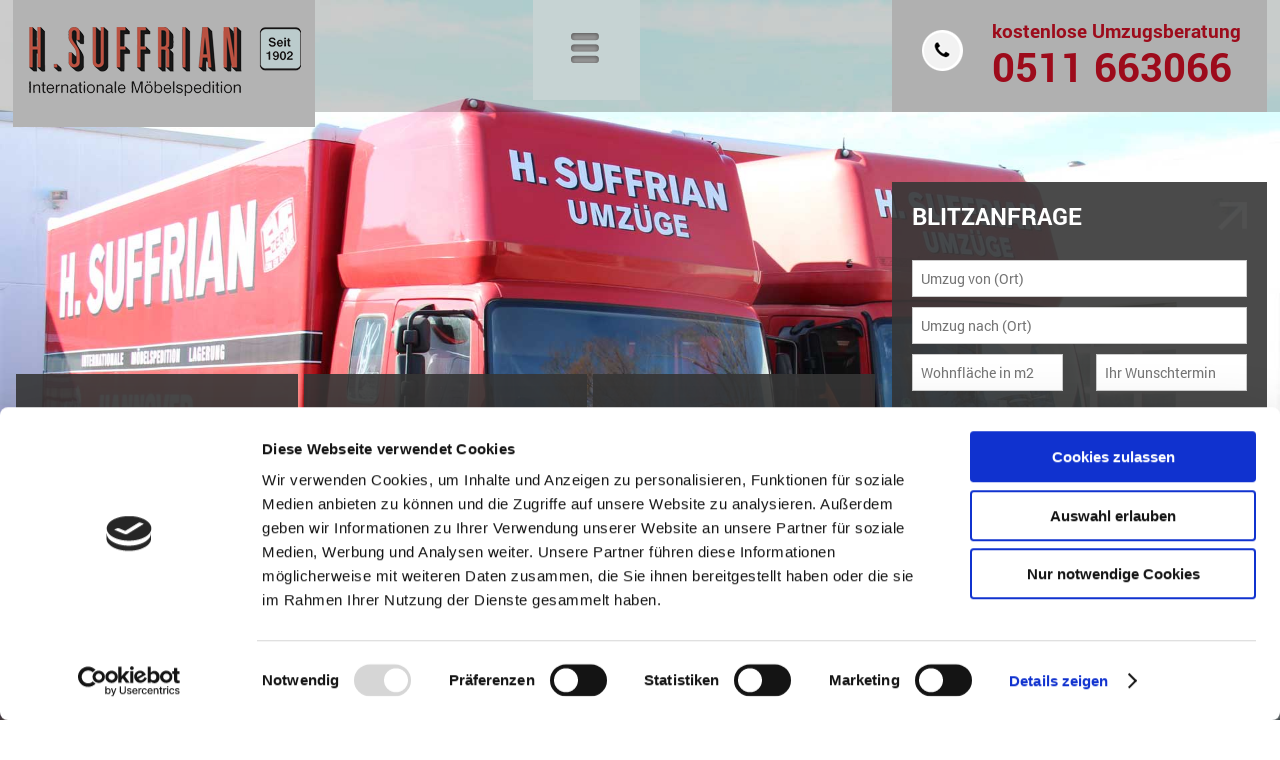

--- FILE ---
content_type: text/html; charset=utf-8
request_url: https://www.h-suffrian.de/
body_size: 5506
content:
<!DOCTYPE html PUBLIC "-//W3C//DTD XHTML 1.0 Transitional//EN" "http://www.w3.org/TR/xhtml1/DTD/xhtml1-transitional.dtd">
<html xmlns="http://www.w3.org/1999/xhtml">
<head>
<script id="Cookiebot" src="https://consent.cookiebot.com/uc.js" data-cbid="52ef119d-f2f0-4320-85b3-04de027f233c" data-blockingmode="auto" type="text/javascript"></script>
  <base href="https://www.h-suffrian.de/" />
  <meta http-equiv="content-type" content="text/html; charset=utf-8" />
  <meta name="keywords" content="Suffrian,Spedition,Projekttransport,Projektumzug,Niedersachsen,Hannover,Langenhagen,spezialtransport,Stückgut,Sammelgut,logistik,High Transporte,beschaffungslogistik,Sammelgut,Ladung,Teilladung,Distributions,Lagerlogistik,EDV,High-Tech-Transporte,Schwertransporte,Maschinentransporte,Umzug,Möbeltransporte,Messe,Sondergeschäfte,Projektgeschäfte,Baustofftransporte,Möbel,Möbelspedition,Umzug,Spedition,Urlaub,Auswandern,innerdeutsche,umfuhren,landtransporte,europa,schwertransporte,spezialtransporte,sonderfahrten,transportrecht,überseetransporte,internationale,international,kleefeld,misburg,anderten,bothfeld,vahrenwald,list,bult,döhren,wülfel,kirchrode,privatumzüge,projektumzüge,do it yourself,Renovierung,Farbe,Baumarkt,Tapeten,Teppich,Karton,Kartonagen,Faltkartons,Verpackung,Polsterfolie,Luftpolster,Bilder,billig umzug,billig karton,stabile karton,umzugskosten,günstig umziehen,checkliste,sonderurlaub,behörden,formulare,genehmigung" />
  <meta name="description" content="H. Suffrian GmbH - Wir transportieren täglich mit Erfahrung und Zuverlässigkeit" />
  <meta name="generator" content="Joomla! - Open Source Content Management" />
  <title>Home - Heinrich Suffrian GmbH</title>
  <link href="/home/rss" rel="alternate" type="application/rss+xml" title="RSS 2.0" />
  <link href="/home/atom" rel="alternate" type="application/atom+xml" title="Atom 1.0" />
  <link href="https://www.h-suffrian.de/" rel="canonical" />
  <script src="/media/jui/js/jquery.min.js" type="text/javascript"></script>
  <script src="/media/jui/js/jquery-noconflict.js" type="text/javascript"></script>
  <script src="/media/jui/js/jquery-migrate.min.js" type="text/javascript"></script>
  <script src="/media/system/js/caption.js" type="text/javascript"></script>
  <script type="text/javascript">
jQuery(window).on('load',  function() {
				new JCaption('img.caption');
			});
  </script>


<meta http-equiv="Content-Type" content="text/html; charset=utf-8" />
<meta name="viewport" content="width=device-width, initial-scale=1.0"/>

<link rel="stylesheet" href="/templates/probypro/css/reset.css" type="text/css" />
<link rel="stylesheet" href="/templates/probypro/css/style.css" type="text/css" />
<link rel="stylesheet" href="/templates/probypro/css/animate.css" type="text/css" />
    
<link rel="shortcut icon" type="image/x-icon" href="/templates/probypro/favicon.png">

<script type="text/javascript" src="https://h-suffrian.de/templates/probypro/js/jquery-2.1.0.min.js?ver=6.7.1" id="jquery2-js"></script>
<script type="text/javascript" src="https://h-suffrian.de/templates/probypro/js/wow.js?ver=6.7.1" id="wow-js"></script>
<script type="text/javascript" src="/templates/probypro/js/wow.js"> </script>
<script>
	new WOW().init();
</script>
    
<script type="text/javascript">
if (navigator.userAgent.toLowerCase().indexOf('chrome')!=-1){
	document.write('<link rel="stylesheet" type="text/css" href="/templates/probypro/css/chrome.css"/>');
}
</script>

<script>
(function(i,s,o,g,r,a,m){i['GoogleAnalyticsObject']=r;i[r]=i[r]||function(){
   (i[r].q=i[r].q||[]).push(arguments)},i[r].l=1*new 
Date();a=s.createElement(o),
m=s.getElementsByTagName(o)[0];a.async=1;a.src=g;m.parentNode.insertBefore(a,m)
})(window,document,'script','//www.google-analytics.com/analytics.js','ga');

   ga('create', 'UA-72237480-1', 'auto');
   ga('set', 'anonymizeIp', true);
   ga('send', 'pageview');

</script>

</head>


<body class="home ">
<div itemscope itemtype="http://schema.org/LocalBusiness" class="wrapper">
    <!-- <div class="cookies_usage_message" > -->
    <div class="cookies_usage_message" style="display:none">
        <div class="cookies_text_wrapper">    
            <p>Wir verwenden Cookies, um Ihnen eine optimale Benutzererfahrung zu ermöglichen. Mit der Nutzung unserer Website stimmen Sie unserer Verwendung von Cookies zu. <a href="https://www.h-suffrian.de/datenschutzerklaerung" class="datenschutz_link">Mehr erfahren</a></p>
        </div>
        <div class="ok_wrapper">
        <a href="/home" class="button_ok">OK</a>
        </div>
        <div class="clear"></div>
    </div>

    <div class="header">
    	<div class="container">
            <div class="logo"><a href="/"><img itemprop="image" src="/templates/probypro/images/Umzugsfirma-Hannover-Heinrich-Suffrian.png" alt="Umzugsfirma Hannover: Heinrich Suffrian GmbH" /></a></div>
            <div class="mobile_menu">
            	<div class="buttons">
                    <button class="toggle-slide-left"><img src="/templates/probypro/images/mmenu.png" /></button>
                </div>
            </div>
            <div class="tel">
            	<!-- module tel -->
            	<!--
                <a href="tel:0511663066">
            	<span class="tel_info">kostenlose Umzugsberatung</span>
                <span class="tel_number">0511 663066</span>
                </a>
                -->
                

<div class="custom"  >
	<p><a href="tel:0511663066"> <span class="tel_info">kostenlose Umzugsberatung</span> <span class="tel_number">0511 663066</span> </a></p></div>

            </div>
            <div class="clear"></div>
		</div>
    </div>
    
    <div class="content">
    	
<div class="container home_container">
    <div class="form_wrapper">
        <!-- module external_form -->
        		
		        <div class="external_form">
            <h2>BLITZANFRAGE</h2>
            <div class="extform">
                <form method="post" id="UserExternalFormForm">
                <input type="hidden" name="data[Enquiry][project_id]" value="7" />
                <input type="hidden" name="data[Enquiry][ip_address]" value="18.191.72.102" />
                <div class="field" style="width: 100%">
                    <input type="text" placeholder="Umzug von (Ort)" class="textfield" name="data[Enquiry][umzug_von]" />
                </div>
                <div class="clear"></div>
                <div class="field" style="width: 100%">
                    <input type="text" placeholder="Umzug nach (Ort)" class="textfield" name="data[Enquiry][umzug_nach]" />
                </div>
                <div class="clear"></div>
                <div class="field wohnflace" style="">
                    <input type="text" placeholder="Wohnfläche in m2" class="textfield" name="data[Enquiry][wohnflache]" />
                </div>
                
                <div class="field termin" style="">
                    <input type="text" placeholder="Ihr Wunschtermin" class="textfield" name="data[Enquiry][umzugstermin]" />
                </div>
                <div class="clear"></div>
                <hr style="margin: 20px 0" />
                <div class="field" style="width: 40%">
                    <input type="radio" class="inputradio" name="data[Enquiry][salutation]" value="Herr" checked="checked" style="width: auto" /> Herr
                </div>
                <div class="field" style="width: 40%">
                    <input type="radio" class="inputradio" name="data[Enquiry][salutation]" value="Frau" style="width: auto" /> Frau
                </div>
                <div class="clear"></div>
                <div class="field" style="width: 100%">
                    <input type="text" placeholder="Name" class="textfield" name="data[Enquiry][name]" required />
                </div>
                <div class="clear"></div>
                <div class="field" style="width: 100%">
                    <input type="text" placeholder="Telefon" class="textfield" name="data[Enquiry][telephone]" required />
                </div>
                <div class="clear"></div>
                <div class="field" style="width: 100%">
                    <input type="text" placeholder="eMail-Addresse" class="textfield" name="data[Enquiry][email]" required />
                </div>
                <div class="clear"></div>
				
                <div style="display: block; margin: 0px 0 0px 0px">
                    <div class="input_field" style="float: left">
                        <label>Captcha eingeben<span class="red-color">*</span></label><br>
                        <div id="captcha_div">
                            <img id="captcha_img" src="https://www.h-suffrian.de/templates/probypro/includes/captcha.php" alt="Captcha Error">
                        </div>
                    </div>
                    <div class="input_field" style="margin-left: 30px; float: left">
                        <input required="" name="captcha_code" type="text" class="form-control form-control-sm" style="width: 184px; margin-top: 20px;"><br>
                        <a href="#" id="reload_captcha" style="margin-top: 5px; display: block; color: white; text-align: center">Neu laden</a>
                    </div>
                    <div class="clear"></div>
                </div>
                                <div class="clear"></div>

                <div class="button_wrapper">
                    <button>BITTE SENDEN SIE MIR EIN KOSTENLOSES  ANGEBOT</button>
                </div>
                <div class="clear"></div>
				<input type="hidden" name="onsubmit" value="1" />
                <input type="hidden" name="honey" />
                </form>
            </div>
            <span style="font-size:9px; line-height: 150%; display: block; margin-top: 5px; text-align: center">„Mit Inanspruchnahme dieses Kontaktformulars, willigt der Nutzer ein, dass die in der Eingabemaske eingegebenen Daten an die Heinrich Suffrian GmbH
übermittelt und gespeichert werden dürfen. Eine detaillierte Beschreibung der Datenverarbeitung findet der Nutzer in unserer Datenschutzerklärung.“</span>
        </div>
        <div class="clear"></div>

        <div class="social_share hide_on_mobile after_form">
            <script type="text/javascript" src="//s7.addthis.com/js/300/addthis_widget.js#pubid=ra-554736ce78e95fa3" async="async"></script>
            <h3>Teilen Sie diese Seite mit Freunden:</h3>
            <div class="soc_btns">
                <a class="addthis_button_pinterest_share btn_share"><img src="/templates/probypro/images/pinterest.png" /></a>
                <a class="addthis_button_google_plusone_share btn_share"><img src="/templates/probypro/images/gplus.png" /></a>
                <a class="addthis_button_twitter btn_share"><img src="/templates/probypro/images/twitter.png" /></a>
                <a class="addthis_button_facebook btn_share"><img src="/templates/probypro/images/facebook.png" /></a>
                <div class="clear"></div>
            </div>
            <div class="clear"></div>
        </div>

        <div class="clear"></div>
    </div>
    <div class="popup_moverscan popup_home" >
        <div class="popup_layer_bg wow animated fadeInLeft" data-wow-delay="2s"  style="visibility: hidden;">
            <a href="http://www.h-suffrian.de/digitaler-umzugshelfer">
                <div class="popup_layer_content">
                    <p>Nutzen Sie die virtuelle Besichtigung mit unserem <strong style="color: #ac0000">Digitalen Umzugshelfer</strong> und fordern Sie bequem und direkt ein unverbindliches 
                    <strong>Angebot</strong> an!<br><span style="font-size:15px; font-weight: normal; display: block; margin-top: 10px">Klicken Sie hier</span></p>
                </div>
            </a>
        </div>
    </div>
    <div class="home_menu">
        <!-- module home_widget -->
        <div class="menu_item">
        	

<div class="custom"  >
	<h3><a href="/umzugsunternehmen-hannover">PRIVATUMZUG<span>&nbsp;</span></a></h3>
<p>Die Heinrich Suffrian GmbH ist ein mittelst&auml;ndisches und inhabergef&uuml;hrtes Umzugsunternehmen. Somit ist jeder Privatumzug bei uns &bdquo;Chefsache&ldquo; ...</p></div>

            <!--<h3><a href="/">PRIVATUMZUG<span></span></a></h3>
            <p>Ihr Umzug ist bei uns Chefsache.Einfach anrufen. Wir erstellen Ihnen ein verbindliches und kostenfreies Angebot. Wir garantieren fachgerechte</p>-->
        </div>
        <div class="menu_item">
            

<div class="custom"  >
	<h3><a href="/firmenumzug">FIRMENUMZUG<span></span></a></h3>
<p>Der Umzug Ihres Unternehmens, Ihrer Kanzlei oder Ihrer Beh&ouml;rde stellt andere Anforderungen an den Umzugsunternehmer. Das oberste Ziel ist die Minimierung der Ausfallzeiten ...</p></div>

        </div>
        <div class="menu_item">
            

<div class="custom"  >
	<h3><a href="/lagerung">LAGERUNG<span></span></a></h3>
<p>Die Lagerung ist neben der Umzugsdienstleistung ein weiteres unserer Fachgebiete. Wenn es also einmal nicht gleich ins neue Domizil gehen kann, weil ...</p></div>

        </div>
        
        <div class="menu_item">
            

<div class="custom"  >
	<h3><a href="/inhouselogistik">INHOUSE LOGISTIK<span></span></a></h3>
<p>Ein Umzugsunternehmen macht nur Umzüge und Transporte von A nach B. Nein, natürlich nicht!   Unsere Kunden sind so unterschiedlich ...</p></div>

        </div>
        <div class="menu_item">
            

<div class="custom"  >
	<h3><a href="/umzugs-services">ZUS&Auml;TZLICHE SERVICES<span></span></a></h3>
<p>Umz&uuml;ge und Lagerungen sind mit Transport, Be- und Entladung untrennbar verbunden. Neben diesen Leistungen bietet ...</p></div>

        </div>
        <div class="menu_item">
            

<div class="custom"  >
	<h3><a href="/umzuege-mit-zertifizierter-qualitaet">QUALIT&Auml;T / ZERTIFIKATE<span></span></a></h3>
<p>Durch unsere Mitgliedschaften im Bundesverband M&ouml;belspedition und Logistik (AM&Ouml;) e.V. und dem Gesamtverband Verkehrsgewerbe Niedersachsen e.V. (GVN) stellen wir sicher, dass ...</p></div>

        </div>
        <div class="clear"></div>
    </div>
    <div class="clear"></div>
    <!-- module social_share_mobile -->
    <div class="social_share show_on_mobile">
        <script type="text/javascript" src="//s7.addthis.com/js/300/addthis_widget.js#pubid=ra-554736ce78e95fa3" async="async"></script>
        <h3>Teilen Sie diese Seite mit Freunden:</h3>
        <div class="soc_btns">
            <a class="addthis_button_pinterest_share btn_share"><img src="/templates/probypro/images/pinterest.png" /></a>
            <a class="addthis_button_google_plusone_share btn_share"><img src="/templates/probypro/images/gplus.png" /></a>
            <a class="addthis_button_twitter btn_share"><img src="/templates/probypro/images/twitter.png" /></a>
            <a class="addthis_button_facebook btn_share"><img src="/templates/probypro/images/facebook.png" /></a>
            <div class="clear"></div>
        </div>
        <div class="clear"></div>
    </div>
    
    <div class="clear"></div>
</div>

<script type="text/javascript">
    jQuery(document).ready(function(){
        
        $("#reload_captcha").click(function(e){
            e.preventDefault();

            var captcha_url = 'https://www.h-suffrian.de/templates/probypro/includes/captcha_reload.php?id='+ 17012026055436;
            jQuery.ajax({
                type: 'GET',
                url: captcha_url,
                success: function (data) {
                    console.log(data);
                    jQuery("#captcha_img").attr("src", 'https://www.h-suffrian.de/templates/probypro/includes/captcha.php?id='+ 17012026055436);
                    jQuery("#invalid_captcha_message").hide();
                }
            });
            
        });
    });
</script>
    </div>
    
    <div class="footer">
    	<div class="container">
        	<hr style="border-top: 1px solid #777; margin-top: 50px;" />
	    	
                <div class="col1">
                	<!-- module footer_address -->
                    
                    

<div class="custom"  >
	<h3 itemprop="name">Heinrich Suffrian GmbH</h3>
<div itemprop="address" itemscope itemtype="http://schema.org/PostalAddress">
<p itemprop="streetAddress">Bogenstra&szlig;e 6</p>
<p><span itemprop="postalCode">30165</span> <span itemprop="addressLocality">Hannover</span></p>
</div></div>

                </div>
                <div class="col2">
                	<!-- module footer_info -->
                    
                    

<div class="custom"  >
	<p>Telefon: <span itemprop="telephone">0511 - 66 30 66</span></p>
<p>Telefax: 0511 - 62 14 45</p>
<p>eMail: <a href="mailto:info@h-suffrian.de"><span itemprop="email">info@h-suffrian.de</span></a></p></div>

                </div>
                
                <div class="col3">
                	<!-- module footer_logo -->
                    
                    

<div class="custom"  >
	<p><img src="/images/Umzug-Hannover.png" alt="Umzug Hannover: Heinrich Suffrian GmbH" /></p></div>

                </div>
                <div class="col4">
                    <p>&nbsp;</p>
                    <p>&nbsp;</p>
                    <!-- module footer_link -->
                    
                    

<div class="custom"  >
	<p><a href="/digitaler-umzugshelfer">Digitaler Umzugshelfer</a> | <a href="/impressum">Impressum</a> | <a href="/datenschutzerklaerung">Datenschutz</a> | <a href="/images/pdf/agb_umzug_2021.pdf" target="_blank" title="ABG">ABG</a> | <a href="/images/pdf/haftungsinformationen_allg_2021_umzug.pdf" target="_blank" title="Haftungsbedingungen">Haftungsbedingungen</a> | <a href="/schlichtungsstelle-umzug/content/schlichtungsstelle-umzug" title="Schlichtungsstelle Umzug">Schlichtungsstelle Umzug</a></p></div>

                </div>
                <div class="clear"></div>
            
        </div>
    </div>
</div>
<!-- module fullscreen_bg -->
<img src="/templates/probypro/images/truck.jpg" class="bg" />
</body>

<script>
    jQuery(document).ready(function() {
        var cookie_usage = readCookie("cookie_usage");
        console.log(cookie_usage);

        if(cookie_usage == null) {
            //jQuery(".cookies_usage_message").show();
        } else {
            //jQuery(".cookies_usage_message").hide();
        }

        jQuery('#closeMessage').click(function() {
            //jQuery(".cookies_usage_message").hide();
            //createCookie("cookie_usage", 1, 2);
        });
    });

    function createCookie(name,value,days) {
        if (days) {
            var date = new Date();
            date.setTime(date.getTime()+(days*24*60*60*1000));
            var expires = "; expires="+date.toGMTString();
        }
        else var expires = "";
        document.cookie = name+"="+value+expires+"; path=/";
    }
    function readCookie(name) {
        var nameEQ = name + "=";
        var ca = document.cookie.split(';');
        for(var i=0;i < ca.length;i++) {
            var c = ca[i];
            while (c.charAt(0)==' ') c = c.substring(1,c.length);
            if (c.indexOf(nameEQ) == 0) return c.substring(nameEQ.length,c.length);
        }
        return null;
    }
</script>
</html>


--- FILE ---
content_type: text/css
request_url: https://www.h-suffrian.de/templates/probypro/css/style.css
body_size: 4027
content:
@charset "utf-8";

/* CSS info---------------------------------- */
/* website		: Koch Landing Page			  */
/* developer	: bayu wibawa				  */
/* email		: bayu.wibawa@probypro.info	  */
/* ------------------------------------------ */

html,
body {
	margin:0;
	padding:0;
	height:100%;
}
body {
	background: #fff;
	font: 14px Arial,Geneva,Helvetica,sans-serif;
	margin: 0;
	padding: 0;
	color: #000;
	line-height: 150%;

}
h1,h2,h3,h4,h5,h6 {
	font-family: Arial, Helvetica, sans-serif;
}
@font-face {
	font-family: 'opensans';
	src: url("../fonts/OPENSANS-REGULAR.TTF") format("truetype");
}
@font-face {
	font-family: 'opensans-light';
	src: url("../fonts/OPENSANS-LIGHT.TTF") format("truetype");
}
@font-face {
	font-family: 'roboto';
	src: url("../fonts/Roboto-Regular.ttf") format("truetype");
}
@font-face {
	font-family: 'roboto-medium';
	src: url("../fonts/Roboto-Medium.ttf") format("truetype");
}
@font-face {
	font-family: 'roboto-bold';
	src: url("../fonts/Roboto-Bold.ttf") format("truetype");
}
@font-face {
	font-family: 'roboto-black';
	src: url("../fonts/Roboto-Black.ttf") format("truetype");
}
@font-face {
	font-family: 'roboto-light';
	src: url("../fonts/Roboto-Light.ttf") format("truetype");
}
h1,h2,h3,h4,h5,h6 {
	font-family: 'helvetica-lt-condensed-bold', Arial;
	line-height: 120%;
}
h1 {
	font-size: 36px;
	font-family: roboto-bold,Arial;
	margin-bottom: 20px;
	color: #d10006;
	font-weight: normal;
}
h2 {
	font-size: 36px;
	font-family: roboto-bold,Arial;
	margin-bottom: 20px;
	color: #d10006;
	font-weight: normal;
}
h3 {
	margin-top: 30px;
	margin-bottom: 15px;
}
h4 {
	font-weight: normal;
	font-size: 14px;
	font-family: roboto-bold,Arial;
	margin-bottom: 5px;
	margin-top: 20px;
	padding: 0;
	color: #d10006;
}
h5 {
	
}
h6 {
}
input, select, textarea {
	font-family: Arial, Helvetica, sans-serif;
	font-size: 12px;
	background: #FFF;
	border: 1px solid #CCC;

	width: 100%;
	padding: 8px;
	box-sizing: border-box;
    -moz-box-sizing: border-box;
    -webkit-box-sizing: border-box;
	color: #545454;
}
select {
	width: 100%;
	padding: 7px 8px 8px;
}
textarea {
	height: 100px;
}
a {
	color: #5184ae;
	text-decoration: none;
	transition: color 0.5s ease;
    -moz-transition: color 0.5s ease;
    -webkit-transition: color 0.5s ease;
}
a:hover {
	color: #1c74dc;
}
ul {

}
li {

}
.clear{clear:both;display:block;overflow:hidden;visibility:hidden;width:0;height:0}
.noborder { border: none !important; }

.wrapper {
	z-index: 10;
	position: relative;
	min-height:100%;
}
.container {
	width: 98%;
	margin: 0 auto;
	position: relative;
}
.header {
	background: url(../images/header-bg.png) repeat;
}
.content {
	padding-bottom: 220px;
}
.logo {
	position: absolute;
	left: 0px;
	top: 0px;
	width: 240px;
}
.tel {
	width: 335px;
	float: right;
	background: #b0b0b0 url(../images/tel.png) left no-repeat;
	background-position: 30px 30px;
	font-family: roboto-bold,Arial;
	padding: 15px 20px;
}
	.tel_info {
		font-size: 19px;
		color: #9d0b1b;
		display: block;
		padding: 5px 0;
		margin-left: 80px;
	}
	.tel_number {
		font-size: 40px;
		color: #9d0b1b;
		display: block;
		padding: 10px 0;
		margin-left: 80px;
	}
img.bg {
  /* Set rules to fill background */
  min-height: 100%;
  min-width: 1024px;
	
  /* Set up proportionate scaling */
  width: 100%;
  height: auto;
	
  /* Set up positioning */
  position: fixed;
  top: 0;
  left: 0;
  z-index: 0;
}
.breadcrumb_wrapper {
	display: block;
	padding: 10px 0;
	color: #949494;
	font-size: 11px;
	font-family: roboto,Arial;
}
	.breadcrumb_wrapper li {
		list-style: none;
		float: left;
		margin: 0;
		margin-right: 10px;
		padding: 0px;
	}
	.breadcrumb_wrapper li:first-child {
		margin: 0;
		display: none;
	
	}
	.divider {
		margin-left: 10px;
	}
.form_wrapper_internal {
	float: right;
	width: 20%;
	/*background: red;*/
	margin-top: 165px;
	margin-left: 2%;
}
	.form_wrapper_internal .social_share {
		/*width: 100%;*/
		position: relative
	}
		
	.form_wrapper_internal .external_form {
		width: 92%;
		padding: 4%
	}
	
.menu_wrapper {
	float: left;
	width: 12.9%;
	margin-right: 2%;
	background:  url(../images/menu-bg.png) repeat;
	margin-top: 165px;
	padding: 20px 0;
}
	.menu_wrapper ul, .menu_wrapper ul li {
		list-style: none;
		padding: 0;
		margin: 0;
	}
	.menu_wrapper ul li a {
		color: #e3e3e3;
		font-family: roboto-bold,Arial;
		font-size: 16px;
		transition: background 0.5s ease;
		-moz-transition: background 0.5s ease;
		-webkit-transition: background 0.5s ease;
		display: block;
		padding: 15px 20px;
	}
	.menu_wrapper ul li a:hover {
		color: #FFF;
		background: #7e0004;
	}

.internal_content {
	float: left;
	width: 63.1%;
	background: url(../images/internal-bg.png) repeat;
	margin-top: 165px;
}
	.internal {
		padding: 30px;
		font-size: 14px;
		font-family: roboto,Arial;
	}


.home_menu {
	width: 75%;
	float: left;
	/*background: blue;*/
	/*margin-top: 200px;*/
}
.form_wrapper {
	float: right;
	width: 25%;
	/*background: red;*/
	margin-top: 50px;
}

.menu_item {
	background: url(../images/menu_item-bg.png) repeat;
	color: #FFF;
	width: 26%;
	height: 100px;
	float: left;
	padding: 2%;
	margin: 0.33%;
	overflow: hidden;
	min-width: 200px;
	position: relative;
}
.menu_item:hover {
	background: #4a3a3b;
}
.menu_item h3 {
	font-size: 23px;
	font-family: roboto-bold,Arial;
	font-weight: normal;
	margin-top: 10px;
}
.menu_item h3 a {
	color: #FFF;
}
.menu_item h3 a span {
    background-image: url(../images/empty.gif);
    height: 100%;
    left: 0;
    position: absolute;
    top: 0;
    width: 100%;
    z-index: 9999;
}
.menu_item p {
	padding: 0;
	margin: 0;
	font-size: 12px;
	font-family: roboto,Arial;
	color: #cecece;
	line-height: 120%;
}
.social_share {
	width: 375px;
	float: right;
	margin-top: 30px;
}
	.social_share h3 {
		font-family: roboto-medium,Arial;
		font-size: 18px;
		color: #FFF;
		font-weight: normal;
	}
	.btn_share {
		display: inline-block;
		margin: 5px 10px;
	}
.external_form {
	float: right;
	width: 335px;
	background: url(../images/form-bg.png) repeat;
	padding: 20px;
	color: #FFF;
	font-family: roboto,Arial;
}
.external_form h2 {
	color: #FFF;
	font-family: roboto-bold,Arial;
	font-size: 24px;
	font-weight: normal;
	background: url(../images/arrow.png) right no-repeat;
	margin-bottom: 30px;
}
.external_form input {
	font-family: roboto,Arial;
	font-size: 14px;
}
.button_wrapper {
	display: block;
}
.button_wrapper button {
	font-family: roboto-black,Arial;
	font-size: 21px;
	color: #FFF;
	background: #ebb100;
	border: none;
	padding: 10px 5px;
	cursor: pointer;
	transition: background 0.5s ease;
    -moz-transition: background 0.5s ease;
    -webkit-transition: background 0.5s ease;
}
.button_wrapper button:hover {
	background: #d29e00;
}
.field {
	float: left;
	width: 200px;
	margin: 0 0 10px 0;
}
/**addition class at form**/
.wohnflace {
	width: 140px
}
.termin {
	float: right; width: 140px;
}


.footer {
	background: url(../images/footer-bg.png) repeat;
	width:100%;
	height:180px;
	position:absolute;
	bottom:0;
	left:0;
	color: #c3cadf;
	font-family: roboto-bold,Arial;
	font-size: 14px;
}
.footer p {
	padding: 0px 0px;
	margin: 2px 0;
}
/*.fleft {
	float: left;
	width: 50%;
}
.fright {
	float: left;
	width: 50%;
}*/
.col1 {	
	float: left;
	width: 200px;
	margin-right: 20px;
}
	.col1 h3 {
		font-family: roboto-bold,Arial;
		font-size: 18px;
		color: #FFF;
		font-weight: normal;
		margin-bottom: 0px;
	}
.col2 {
	float: left;
	width: 200px;
	margin-right: 100px;
}
.col3 {
	float: left;
	width: 300px;
	margin-right: 0%;
	text-align: right;
}
	
.col4 {
	float: right;
	width: 750px;
	text-align: right;
}
.col4 a {
	display: inline-block;
	margin: 0 10px 0 0;
}
.hide_on_mobile {
	display: block;
}
.show_on_mobile {
	display: none;
}


/* push menu */
.slide_menu_header {
	display: block;
	padding: 70px 30px 20px;
	border-bottom: 1px solid #e04c52;
}
.slide_menu_text {
	float: left;
	width: 170px;

	color: #FFF;
	font-family: roboto-bold,Arial;
	font-size: 24px;
	padding-top: 7px;
}
.slide_menu_close {
	float: right;
	width: 55px;
}
.mask {
    position: fixed;
    top: 0;
    left: 0;
    z-index: 15;
    width: 100%;
    height: 100%;
    background: rgba(0, 0, 0, 0.8);
}
nav.mmenu {
    position: fixed;
    z-index: 200;
    background-color: #c40108;
    overflow: hidden;
    -webkit-transition: all 0.3s;
    transition: all 0.3s;
}
nav.mmenu ul {
    list-style-type: none;
    margin: 0;
    padding: 0;
}
nav.mmenu a {
    font-weight: 300;
    color: #fff;
}

button.close-menu:focus {
    outline: none
}
/* slide menu left and right, push menu left and right */
nav.slide-menu-left,
nav.slide-menu-right,
nav.push-menu-left,
nav.push-menu-right {
    top: 0;
    width: 350px;
    height: 100%;
	overflow-y: scroll;
	overflow-x: hidden;
}
nav.slide-menu-left li,
nav.slide-menu-right li,
nav.push-menu-left li,
nav.push-menu-right li {
    display: block;
    text-align: center;
}
nav.slide-menu-left li:first-child,
nav.slide-menu-right li:first-child,
nav.push-menu-left li:first-child,
nav.push-menu-right li:first-child {
    border-top: none
}
nav.slide-menu-left li:last-child,
nav.slide-menu-right li:last-child,
nav.push-menu-left li:last-child,
nav.push-menu-right li:last-child {
    border-bottom: none
}
nav.slide-menu-left a,
nav.slide-menu-right a,
nav.push-menu-left a,
nav.push-menu-right a {
    display: block;
    padding: 10px;
    font-size: 18px;
}
nav.slide-menu-left button.close-menu,
nav.slide-menu-right button.close-menu,
nav.push-menu-left button.close-menu,
nav.push-menu-right button.close-menu {
    background-color: #7e0004;
    color: #fff;
	font-family: roboto-bold,Arial;
	font-size: 16px;
	border: none;
	border-radius: 6px;
	-moz-border-radius: 6px;
	-webkit-border-radius: 6px;
	padding: 5px 10px;
}
nav.slide-menu-left,
nav.push-menu-left {
    left: -350px
}
nav.slide-menu-right,
nav.push-menu-right {
    right: -350px
}
body.sml-open nav.slide-menu-left,
body.pml-open nav.push-menu-left {
    left: 0
}
body.smr-open nav.slide-menu-right,
body.pmr-open nav.push-menu-right {
    right: 0
}
body.pml-open #wrapper {
    left: 350px
}
body.pmr-open #wrapper {
    left: -350px
}
button.close-menu {
    
}

.slide-menu-left ul li {
	margin: 0;
	background: #d8181f;
	border-bottom: 1px solid #d73e43;
}
.slide-menu-left ul li:hover {
	background: #bdbdbd;
}
.slide-menu-left ul li a {
	color: #e8e8e8;
	font-family: roboto-bold,Arial;
	font-size: 16px;
	transition: background 0.5s ease;
	-moz-transition: background 0.5s ease;
	-webkit-transition: background 0.5s ease;
	display: block;
	padding: 15px 20px;
	text-align: left;
	background: #d8181f;
}
.slide-menu-left ul li a:hover {
	color: #FFF;
	background: #7e0004;
}
.slide-menu-left ul li a p {
	font-size: 11px;
	font-family: roboto,Arial;
	color: #CCC;
	line-height: 140%;
	margin-top: 5px;
}
.slide-menu-left ul li ul {
	padding-bottom: 20px;
	padding-top: 15px;
	background: #dedede url(../images/shadow-slide-menu.png) top repeat-x;
}
.slide-menu-left ul li ul li {
	border-bottom: 1px solid #e7e7e7;
}
.slide-menu-left ul li ul li a {
	
	background: #dedede;
	font-family: Arial, Helvetica, sans-serif;
	color: #828282;
	font-size: 14px;
	/*border-bottom: 1px solid #e7e7e7;*/
	padding: 10px 30px;
	padding-left: 50px;
}
.slide-menu-left ul li ul li a:hover {
	background: #cdcdcd;
	color: #222;
}
#close_menu:hover {
	background: #4a0002;
	cursor: pointer;
}
.mobile_menu {
	display: none;
}
.toggle-slide-left {
	border: none;
	padding: 4px 0;
	margin: 0;
	background: #c6d3d3;
	cursor: pointer;
	transition: background 0.5s ease;
	-moz-transition: background 0.5s ease;
	-webkit-transition: background 0.5s ease;
}
.toggle-slide-left:hover {
	background: #acb6b6;
}

/* pop up layer 31 Mar 2017 */
.popup_moverscan {
    /*position: absolute;*/
    text-align: center;
    /*background: #000;*/
    width: 69%;
    margin:  20px 5px 15px;
}
.popup_layer_bg {
    background: #d29e00 url(../images/popup-home.png) bottom right no-repeat;
    width: 45%;
    margin: 0 auto;
}
.popup_layer_content {
    padding: 40px 90px 40px 15px;
}
.popup_layer_bg p {
    font-weight: bold;
    font-size: 17px;
    color: #e3e3e3;
    margin-bottom: 0px;
    line-height: 130%;
}
.popup_layer_bg p strong {
    color: #FFF;
    font-size: 19px;
}
.popup_layer_content p a span {
    background-image: url(../images/empty.gif);
    height: 100%;
    left: 0;
    position: absolute;
    top: 0;
    width: 100%;
    z-index: 9999;
}

.popup_internal {
    position: absolute;
    z-index: 100;
    width: 61.5%;
    margin-left: 15.9%;
}
.popup_internal .popup_layer_bg {
    background: #d29e00 url(../images/popup-internal.png) bottom right no-repeat;
    width: 64%;
}
.popup_internal .popup_layer_bg {
    margin: 0 auto;
    /*float: right;*/
}
.popup_internal .popup_layer_content {
    padding: 15px 90px 15px 15px;
    position: relative;
}
.ex_mark {
    position: absolute;
    right: 20px;
    top: 10%;
}

/* COOKIES USAGE STYLE */
.hide_message {
	display: none;
}
.cookies_usage_message {
	background: #d1d1d1;
	padding: 0.25% 1%;
	width: 98%;
	display: block;
}
.cookies_usage_message .cookies_text_wrapper {
	float: left;
	width: 80%;
	margin: 15px 0;
}
.cookies_usage_message p {
	color: #555555;
	font-size: 12px;
	margin: 0;
}
.cookies_usage_message p .datenschutz_link {
	font-size: 11px;
	color: #555555;
}
.cookies_usage_message .ok_wrapper {
	float: right;
	width: 20%;
	text-align: right;
	margin: 5px 0;
}
.cookies_usage_message .ok_wrapper .button_ok {
	border: 1px solid #555555;
	padding: 10px 20px;
	width: 40%;
	font-size: 14px;
	font-weight: bold;
	color: #555555;
	text-align: center;
	display: inline-block;
}
@media screen and (max-width: 1300px) {
	.cookies_usage_message {
		padding: 1%;
		width: 98%;
	}
	.cookies_usage_message .cookies_text_wrapper {
		margin: 5px 0;
	}
}
@media screen and (max-width: 640px) {
	.cookies_usage_message .cookies_text_wrapper {
		float: none;
		width: 100%;
		text-align: center;
	}
	.cookies_usage_message .ok_wrapper {
		float: none;
		width: 100%;
		text-align: center;
	}
}

/* MEDIA SCREEN RESPONSIVE */
@media screen and (max-width: 1800px) {
	.form_wrapper_internal {
		width: 335px;
		margin-left: 2%;
	}
	.form_wrapper_internal .external_form {
		width: 100%;
		padding: 20px;
	}
	
	.internal_content {
		width: 50%;
	}
	.menu_wrapper {
		width: 240px;
	}
	.wohnflace, .termin {
		width: 45%;
	}
    .popup_internal {
        width: 49.5%;
    }
    .popup_internal .popup_layer_bg {
	   width: 80%;
    }
}
@media screen and (max-width: 1350px) {
	.form_wrapper_internal {
		/*background: blue !important;*/
		width: 25%;
        margin-top:170px;
	}
	
	/* remove sidebar */
	.menu_wrapper {
		display: none;
	}
	/* show mobile menu */
	.mobile_menu {
		display: block;
		float: left;
		width: 50%;
		text-align: right;
	}
	.internal_content {
		width: 70%;
        margin-top:170px;
	}
	.form_wrapper_internal .after_form {
		/*background: black;*/
		width: 375px;
	}
	.form_wrapper_internal .social_share img {
		width: 100%;
	}
    .popup_internal {
        width: 68.5%;
        margin-left: 1%;
    }
    .popup_internal .popup_layer_bg {
        width: 78%;
    }
}
@media screen and (max-width: 1270px) {
	.home_menu {
		/*background: #000 !important;*/
		width: 50%;
		margin-top: 0px;
	}
	.form_wrapper {
		float: right;
	}
	.menu_item {
		width: 44%;
		height: 110px;
		padding: 2%;
		margin: 1%;
	}
	.col2 {
		margin-right: 0px;
	}
	.internal_content {
		width: 67%;
	}
	.form_wrapper_internal {
		width: 28%;
		/*background: green !important;*/
	}
    .popup_home {
	   width: 49%;
    }
    .popup_home .popup_layer_bg {
	   width: 100%;
    }
}
@media screen and (max-width: 1024px) {
	images.bg {
		left: 50%;
		margin-left: -512px;   /* 50% */
	}
	.home_menu {
		width: 50%;
        margin-top: 0px;
		/* margin-top: 100px;*/ /*removed on new pop up*/
	}
	.footer {
		height: auto;
	}
	.col4 {
		float: none;
		text-align: left;
	}
	.internal_content {
		width: 55%;
        margin-top:160px;
	}
	.form_wrapper_internal {
		width: 335px;
		/*background: green !important;*/
        margin-top:160px;
	}
    
    .popup_moverscan {
        width: 100%;
        margin: 20px 5px 15px;
    }
    .popup_home {
        width: 49%;
    }
    .popup_internal {
        margin: 20px 10px 15px;
        width: 98%;
    }
    .popup_layer_bg {
        background: #d29e00 url(../images/popup-home.png) bottom right no-repeat;
        width: 49%;
        margin: 0px;
    }
    .popup_internal .popup_layer_bg {
        float: none;
        width: 100%;
	
    }

}
@media screen and (max-width: 1000px) {
	.home_menu {
		/*margin-top: 50px;*/ /* removed upon new popup*/
	}
	.menu_item {
		width: 94%;
		height: 110px;
		padding: 2%;
		margin: 1%;
		float: none;
	}
	.form_wrapper_internal {
		width: 100%;
		float:none;
		margin: 0;
		margin-top: 50px;
	}
	.form_wrapper_internal .external_form {
		padding: 4%;
		width: 92%;
	}

	.internal_content {
		width: 100%;
		margin-top: 20px;
		float: none;
	}
	
	.social_share {
		float: none;
		width: 96%;
		margin: 30px 2% 30px;
	}
	.form_wrapper {
		width: 40%;
	}
	.after_form a {
		position: relative;
		width: auto;
	}
	.after_form img {
		width: 100%;
	}
	.hide_on_mobile {
		display: none;
	}
	.show_on_mobile {
		display: block;
	}
    .popup_internal {
	   position: relative;
    }
}
@media screen and (max-width: 800px) {
	.home_menu {
		/*background: #FFF !important;*/
		float: none;
		width: 100%;
	}
	.form_wrapper {
		float: none;
		display: block;
		width: 100%;
		margin-top: 0;
	}
	.external_form {
		float: none;
		width: 94%;
		padding: 3%;
	}
	.home_container {
		width: 100%;
		margin: 0 auto;
		position: relative;
	}
	.termin, .wohnflace {
		width: 47%;
	}
	.button_wrapper button {
		width: 100%;
	}
	
	
	.soc_btns .btn_share {
		margin: 5px 10px;
	}
	.soc_btns .btn_share images {
		width: 100%;
	}
	.header .container {
		width: 100%;
	}
	.logo {
		background: #d10006;
		position: relative;
		width: 100%;
		text-align: center;
	}
	.tel {
		background: #e2e2e2;
		float: none;
		padding: 15px 20px;
		width: auto;
		text-align: center;
	}
	.tel_info, .tel_number {
		margin-left: 0px;
	}

	.content {
		padding-bottom: 380px;
	}
	
	.mobile_menu {
		width: auto;
		text-align: left;
	}
    
    .popup_moverscan {
        width: 98%;
        margin:  20px 1% 15px;
    }
    .popup_internal {
        position: relative;
    }
    .popup_internal .popup_layer_bg {
        width: 100%;
    }
    .popup_layer_bg {
        background: #d29e00 url(../images/popup-home.png) bottom right no-repeat;
        width: 100%;
        margin: 0px;
    }
    
    .form_wrapper {
        padding-top: 200px;
        margin-top: 0px;
    }
    .popup_home {
        position: absolute;
        top: 0px;
    }
}
@media screen and (max-width: 700px) {
	.col1, .col2 {
		width: 100%;
		margin: 10px 0;
		float: none;
		text-align: center;
	}
	.col3 {
		float: none;
		width: 100%;
		text-align: center;
		clear: both;
		margin-top: 20px;
	}
	.col4 {
		display: block;
		text-align: center;
		width: auto;
		padding-bottom: 20px;
	}
	
	.soc_btns .btn_share {
		margin: 4%;
		width: 15%;
	}
	
	.popup_layer_content {
        padding: 20px 90px 20px 15px;
    }
}
@media screen and (max-width: 420px) {
	.form_wrapper {
        padding-top: 250px;
    }
	.mobile_menu {
		float: none;
		width: auto;
		text-align: left;
		background: #b4c3c3
	}
	.mobile_menu .toggle-slide-left  {
		width: 80px;
		position: relative;
		height: 60px;
		padding: 0;
	}
	.mobile_menu .toggle-slide-left  images {
		width: 100%;
	}
	
}
@media screen and (max-width: 360px) {
	.form_wrapper {
        padding-top: 310px;
    }
}



--- FILE ---
content_type: text/css
request_url: https://www.h-suffrian.de/templates/probypro/css/chrome.css
body_size: -262
content:
@charset "utf-8";

/** style **/

--- FILE ---
content_type: application/x-javascript
request_url: https://consentcdn.cookiebot.com/consentconfig/52ef119d-f2f0-4320-85b3-04de027f233c/h-suffrian.de/configuration.js
body_size: 481
content:
CookieConsent.configuration.tags.push({id:53716938,type:"script",tagID:"",innerHash:"",outerHash:"",tagHash:"7652447780478",url:"",resolvedUrl:"",cat:[3]});CookieConsent.configuration.tags.push({id:53716939,type:"iframe",tagID:"",innerHash:"",outerHash:"",tagHash:"12319661810690",url:"https://iframe.moverscan.de/?code=0oAxzGGqlc&language=de",resolvedUrl:"https://iframe.moverscan.de/?code=0oAxzGGqlc&language=de",cat:[1]});CookieConsent.configuration.tags.push({id:53716940,type:"script",tagID:"",innerHash:"",outerHash:"",tagHash:"14564505290820",url:"https://consent.cookiebot.com/uc.js",resolvedUrl:"https://consent.cookiebot.com/uc.js",cat:[1]});